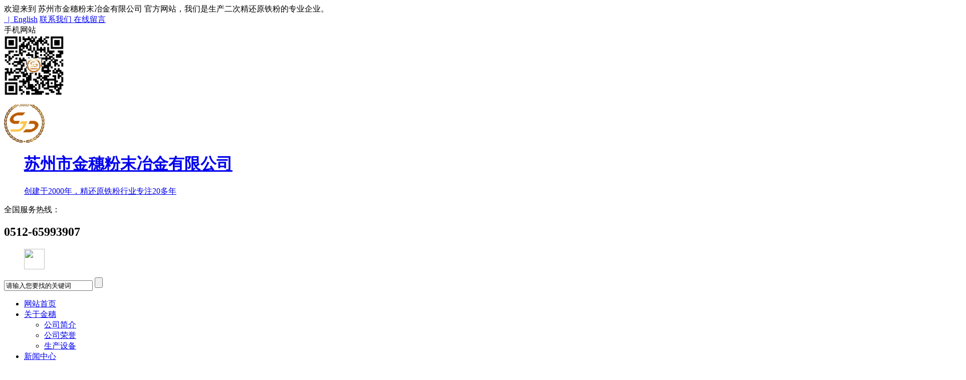

--- FILE ---
content_type: text/html; charset=utf-8
request_url: http://www.chinajinsui.com/news/606.html
body_size: 7916
content:
<!DOCTYPE html PUBLIC "-//W3C//DTD XHTML 1.0 Transitional//EN" "http://www.w3.org/TR/xhtml1/DTD/xhtml1-transitional.dtd">
<html xmlns="http://www.w3.org/1999/xhtml">
<head>
<meta http-equiv="Content-Type" content="text/html; charset=utf-8" />
<meta http-equiv="X-UA-Compatible" content="IE=edge,chrome=1" />

<title>麦片中添加还原铁粉安全吗？ - 行业新闻 - 苏州金穗粉末冶金</title>
<meta name="keywords" content="麦片中添加还原铁粉安全吗？" />
<meta name="description" content="新闻里经常报道在麦片中发现有黑色的物质，将麦片溶入水中，用磁铁在溶液包装袋外移动，袋子内侧出现黑色细小物质，并且这种黑色的物质可随着磁铁的移动而移动，并且可以被磁铁吸出。其实这种黑色的东西是还原铁粉，商家表示，添加还原铁粉的目的是为了增加营养和保鲜。而…" />
<link rel="stylesheet" type="text/css" href="/templates/main/css/font-awesome/css/font-awesome.css">
<link rel="stylesheet" type="text/css" href="/templates/main/css/css.css"/>
<link rel="stylesheet" type="text/css" href="/scripts/artdialog/ui-dialog.css" />
<script type="text/javascript" src="/scripts/jquery/jquery-1.11.1.min.js"></script>
<script type="text/javascript" src="/scripts/jquery/jquery.form.min.js"></script>
<script type="text/javascript" src="/scripts/jquery/Validform_v5.3.2_min.js"></script>
<script type="text/javascript" src="/scripts/artdialog/dialog-plus-min.js"></script>
<script type="text/javascript" src="/templates/main/js/common.js"></script>  

<script type="text/javascript">
(function(){
    var bp = document.createElement('script');
    var curProtocol = window.location.protocol.split(':')[0];
    if (curProtocol === 'https'){
   bp.src = 'https://zz.bdstatic.com/linksubmit/push.js';
  }
  else{
  bp.src = 'http://push.zhanzhang.baidu.com/push.js';
  }
    var s = document.getElementsByTagName("script")[0];
    s.parentNode.insertBefore(bp, s);
})();
</script>
</head>

<body>
<div class="toper">
  <div class="top">
    <div class="fl">欢迎来到 苏州市金穗粉末冶金有限公司 官方网站，我们是生产二次精还原铁粉的专业企业。</div>
   <a href="http://en.chinajinsui.com" target="_blank" class="fr">&nbsp;&nbsp;|&nbsp;&nbsp;English</a> <a href="http://www.chinajinsui.com/services/contact.html" class="lxwm fr"><span class="fa fa-pencil-square-o"></span>联系我们 </a> <a href="http://www.chinajinsui.com/services/feedback.html" class="zxly fr"><span class="fa fa-commenting-o"></span>在线留言</a>
    <div class="stmenu1 fr"><a class="xialaguang"><span class="fa fa-mobile-phone"></span>手机网站</a>
      <div class="children">
        <img src="/upload/20180219/201802192227368217.png" width="120" height="120" alt="手机网站" />
      </div>
    </div>
  </div>
</div>
<div class="header">
  <div class="main">
    <dl class="logo fl">
      <a href="http://www.chinajinsui.com/" title="苏州市金穗粉末冶金有限公司">
      <dt class="fl">
        <img src="/upload/20180210/201802100843086218.png" width="81" height="78" alt="苏州市金穗粉末冶金有限公司" />
      </dt>
      <dd class="fl"><h1>苏州市金穗粉末冶金有限公司</h1><p>创建于2000年，精还原铁粉行业专注20多年</p></dd>
      </a>
    </dl>
    <dl class="way fr">
      <dt class="fr"> <p>全国服务热线：</p>
<h2>0512-65993907</h2> </dt>
      <dd class="fr">
        <img src="/templates/main/images/phone.png" width="41" height="41" />
      </dd>
      </a>
    </dl>
    <div class="sea">
      <input id="keywords" type="text" class="search_txt" onBlur="if(this.value=='') this.value='请输入您要找的关键词';" onFocus="if(this.value=='请输入您要找的关键词') this.value='';" value="请输入您要找的关键词" />
      <input class="search_btn" type="button" onClick="JavaScript:SearchForm('http://www.chinajinsui.com/search.html');">
      <script type="text/javascript">
     function SearchForm(send_url) { 
         var reg=/^[\w\u4e00-\u9fa5]+$/;
         var SearchKey = $("#keywords").val(); 
         if (SearchKey != ""&&SearchKey!="请输入您要找的关键词") { 
             if (reg.test(SearchKey)){  
                 window.location.href = send_url + "?keyword=" +SearchKey; 
             }else{
                 alert("关键词请勿包含非法字符!"); 
             }
         }
         else { alert("请输入查询关键词!"); } 
     } 
</script> 
    </div>
  </div>
</div>
<div class="nav">
  <div id="nav-menu">
    <ul class="menu">
      <li class="stmenu"> <a href="http://www.chinajinsui.com/" class="xialaguang">网站首页</a> </li>
      <li class="stmenu"> <a href="http://www.chinajinsui.com/abouts/profile.html" class="xialaguang">关于金穗</a>
        <ul class="children">
          
          <li> <a href="http://www.chinajinsui.com/abouts/profile.html" title="公司简介" >公司简介</a> </li>
          
          <li> <a href="http://www.chinajinsui.com/abouts/104/" title="公司荣誉" >公司荣誉</a> </li>
          
          <li> <a href="http://www.chinajinsui.com/abouts/105/" title="生产设备" >生产设备</a> </li>
          
        </ul>
      </li>
      <li class="stmenu"> <a href="http://www.chinajinsui.com/news/" class="xialaguang">新闻中心</a>
        <ul class="children">
          
          <li> <a href="http://www.chinajinsui.com/news/1/" title="公司新闻" >公司新闻</a> </li>
          
          <li> <a href="http://www.chinajinsui.com/news/2/" title="行业新闻" >行业新闻</a> </li>
          
        </ul>
      </li>
      <li class="stmenu"> <a href="http://www.chinajinsui.com/products/" class="xialaguang">产品与应用</a> </li>
      <li class="stmenu"> <a href="http://www.chinajinsui.com/jszb/hxbz.html" class="xialaguang">技术指标</a>
      <ul class="children">
        
      <li> <a href="http://www.chinajinsui.com/jszb/hxbz.html" title="还原铁粉（100目）质检单" >还原铁粉（100目）质检单</a> </li>
      
      <li> <a href="http://www.chinajinsui.com/jszb/139.html" title="还原铁粉（200目）质检单" >还原铁粉（200目）质检单</a> </li>
      
      <li> <a href="http://www.chinajinsui.com/jszb/140.html" title="还原铁粉（300目）质检单" >还原铁粉（300目）质检单</a> </li>
      
      <li> <a href="http://www.chinajinsui.com/jszb/143.html" title="还原铁粉（400目）质检单" >还原铁粉（400目）质检单</a> </li>
      
      <li> <a href="http://www.chinajinsui.com/jszb/144.html" title="还原铁粉（500目）质检单" >还原铁粉（500目）质检单</a> </li>
      
      </ul>
      </li>
      <li class="stmenu"> <a href="http://www.chinajinsui.com/services/contact.html" class="xialaguang">联系我们</a>
        <ul class="children">
          
          <li> <a href="http://www.chinajinsui.com/services/contact.html" title="联系我们" >联系我们</a> </li>
          
          <li> <a href="http://www.chinajinsui.com/services/feedback.html" title="在线反馈" >在线反馈</a> </li>
          
        </ul>
      </li>
      <li class="stmenu"> <a href="http://en.chinajinsui.com/" class="xialaguang lan"><span class="fa fa-globe"></span>English</a> </li>
    </ul>
  </div>
</div>
<div id="banner" class="banner">
  <div id="owl-demo" class="owl-carousel">
    
    <a  href="" title="我公司拥有20多年的精还原铁粉行业经验积累，主要生产300目、400目、500目的超细铁粉。" target="_blank" rel="nofollow">
    <img  src="/upload/20180209/201802090915556036.jpg" alt="我公司拥有20多年的精还原铁粉行业经验积累，主要生产300目、400目、500目的超细铁粉。"/>
    </a>
    
  </div>
  <script type="text/javascript">
     $('#showArea a').each(function () { if ($(this).attr('href') == "") $(this).css("cursor", "default"); });
     $('#showArea a').click(function () { if ($(this).attr('href') == "") return false; });
</script> 
</div>
<div class="weizhi">
  
  ><span class="fa fa-home"></span> <a href="http://www.chinajinsui.com/">首页</a> &gt; <a href="http://www.chinajinsui.com/news/">新闻中心</a> &gt; <a href="http://www.chinajinsui.com/news/2/">行业新闻</a> </div>
<div class="mainny pt30">
  <div class="left">
    <div class="left_top"> 新闻中心 </div>
    <div class="left_bo">
      <ul>
        
        <li><a href="http://www.chinajinsui.com/news/1/" title="公司新闻" class="dir1"><span class="fa fa-caret-right"></span>公司新闻</a></li>
        
        <li><a href="http://www.chinajinsui.com/news/2/" title="行业新闻" class="dir2"><span class="fa fa-caret-right"></span>行业新闻</a></li>
        
      </ul>
      <script type="text/javascript">
$(function(){
$(".dir2").addClass("cur")
 })
</script> 
    </div>
  </div>
  <div class="right">
    <div class="right_top"><a href="http://www.chinajinsui.com/news/2/">行业新闻</a></div>
    <div class="right_bottom">
      <h2 class="thy">麦片中添加还原铁粉安全吗？</h2>
      <div class="arDate"> 信息来源：本站 | 发布日期：
        2024-02-29
        | 浏览量：<span>1530</span> </div>
      <!--<div class="arKeywords"> 关键词：麦片中添加还原铁粉安全吗？</div>-->
        <div class="arZhaiyao">文章摘要：新闻里经常报道在麦片中发现有黑色的物质，将麦片溶入水中，用磁铁在溶液包装袋外移动，袋子内侧出现黑色细小物质，并且这种黑色的物质可随着磁铁的移动而移动，并且可以被磁铁吸出。其实这种黑色的东西是还原铁粉，商家表示，添加还原铁粉的目的是为了增加营养和保鲜。而…</div>
      <div class="arContent"> 新闻里经常报道在麦片中发现有黑色的物质，将麦片溶入水中，用磁铁在溶液包装袋外移动，袋子内侧出现黑色细小物质，并且这种黑色的物质可随着磁铁的移动而移动，并且可以被磁铁吸出。<br />
其实这种黑色的东西是<a href='http://www.chinajinsui.com/' target='_blank' class='WithInLink' title='还原铁粉'>还原铁粉</a>，商家表示，添加还原<a href='http://www.chinajinsui.com/' target='_blank' class='WithInLink' title='铁粉'>铁粉</a>的目的是为了增加营养和保鲜。而专家表示，这种铁粉可被人体吸收，但利用效果不如有机铁，只要在国家标准内使用就无害。那么在麦片中添加还原铁粉有什么作用呢？<br />
还原铁粉被添加，主要作用是补铁，并不会保鲜，单质的还原铁粉纵然有很强的活性，可以吸氧和水份，但是添加的量如此的少，不足以吸氧保鲜。还原铁粉可以用来生产硫酸亚铁或乳酸亚铁等添加剂，用于补铁。<br />
添加在麦处中的铁粉一定要是食品级的还原铁粉，因为这种还原铁粉中有害元素重鑫属不超标，铁含量高，添加后人体虽然吸收不如硫酸亚铁补铁剂，但是麦片是比较安全的，不会给人体带来副作用。<br /> </div>
      
      <!--分享-->
    <div class="shareurl C">
    <div class="bdsharebuttonbox fl bdshare-button-style0-16" data-bd-bind="1464759626147">
    <a href="#" class="bds_more" data-cmd="more" rel="nofollow"></a>
    <a href="#" class="bds_tieba" data-cmd="tieba" title="分享到百度贴吧" rel="nofollow"></a>
    <a href="#" class="bds_thx" data-cmd="thx" title="分享到和讯微博" rel="nofollow"></a>
    <a href="#" class="bds_qzone" data-cmd="qzone" title="分享到QQ空间" rel="nofollow"></a>
    <a href="#" class="bds_tsina" data-cmd="tsina" title="分享到新浪微博" rel="nofollow"></a>
    <a href="#" class="bds_tqq" data-cmd="tqq" title="分享到腾讯微博" rel="nofollow"></a>
    <a href="#" class="bds_weixin" data-cmd="weixin" title="分享到微信" rel="nofollow"></a>
    <a href="#" class="bds_print" data-cmd="print" title="分享到打印" rel="nofollow"></a>
</div>
<script type="text/javascript">
    window._bd_share_config = { "common": { "bdSnsKey": {}, "bdText": "", "bdMini": "2", "bdMiniList": false, "bdPic": "", "bdStyle": "0", "bdSize": "16" }, "share": {} }; with (document) 0[(getElementsByTagName('head')[0] || body).appendChild(createElement('script')).src = 'http://bdimg.share.baidu.com/static/api/js/share.js?v=89860593.js?cdnversion=' + ~(-new Date() / 36e5)];
</script> 
 
    <div class="share_r">转载请注明出处（麦片中添加还原铁粉安全吗？：<span id="urlid">http://www.chinajinsui.com/news/606.html</span>) </div>
    </div>
    <!--/分享-->
      
      <div class="line15"></div>
      <div class="FastMove">
        <div class="Prev"> <b>上一条：</b><a href="http://www.chinajinsui.com/news/605.html" title="在使用暖宝宝铁粉要注意使用事项">在使用暖宝宝铁粉要注意使用事项</a> </div>
        <div class="Next"> <b>下一条：</b><a href="http://www.chinajinsui.com/news/607.html" title="铁粉含量如何检测">铁粉含量如何检测</a> </div>
      </div>
      <div class="but_tit"><span>相关文章</span></div>
      <div class="xgwz">
        <ul>
          <!--相关文章列表-->
          
          <li> <span>
            2025-12-23
            </span> <a title="还原铁粉在哪些领域有广泛应用呢" href="http://www.chinajinsui.com/news/629.html"> &gt;&nbsp;&nbsp;还原铁粉在哪些领域有广泛应用呢 </a> </li>
          
          <li> <span>
            2025-11-09
            </span> <a title="还原铁粉有哪些局限性" href="http://www.chinajinsui.com/news/628.html"> &gt;&nbsp;&nbsp;还原铁粉有哪些局限性 </a> </li>
          
          <li> <span>
            2025-10-23
            </span> <a title="解释一下铁粉的吸附原理和过程" href="http://www.chinajinsui.com/news/627.html"> &gt;&nbsp;&nbsp;解释一下铁粉的吸附原理和过程 </a> </li>
          
          <li> <span>
            2025-09-04
            </span> <a title="还原铁粉从基础特性到多元应用的深度解析" href="http://www.chinajinsui.com/news/626.html"> &gt;&nbsp;&nbsp;还原铁粉从基础特性到多元应用的深度解析 </a> </li>
          
          <li> <span>
            2025-08-11
            </span> <a title="哪些场合适合使用二次还原铁粉" href="http://www.chinajinsui.com/news/625.html"> &gt;&nbsp;&nbsp;哪些场合适合使用二次还原铁粉 </a> </li>
          
          <li> <span>
            2025-07-02
            </span> <a title="铁粉有哪些用途呢" href="http://www.chinajinsui.com/news/624.html"> &gt;&nbsp;&nbsp;铁粉有哪些用途呢 </a> </li>
          
          <li> <span>
            2025-06-19
            </span> <a title="二次还原铁粉有哪些用途" href="http://www.chinajinsui.com/news/623.html"> &gt;&nbsp;&nbsp;二次还原铁粉有哪些用途 </a> </li>
          
          <li> <span>
            2025-05-28
            </span> <a title="还原铁粉是不是危险化学品" href="http://www.chinajinsui.com/news/622.html"> &gt;&nbsp;&nbsp;还原铁粉是不是危险化学品 </a> </li>
          
          <li> <span>
            2025-04-25
            </span> <a title="还原铁粉可以做食品干燥剂吗？" href="http://www.chinajinsui.com/news/621.html"> &gt;&nbsp;&nbsp;还原铁粉可以做食品干燥剂吗？ </a> </li>
          
          <li> <span>
            2025-03-24
            </span> <a title="二次还原铁粉怎么生产出来的" href="http://www.chinajinsui.com/news/620.html"> &gt;&nbsp;&nbsp;二次还原铁粉怎么生产出来的 </a> </li>
          
          <!--相关文章列表-->
        </ul>
      </div>
      <div class="but_tit"><span>相关产品</span></div>
      <div class="zxcp">
        <ul class="ExhibitTagList">
          <!--相关产品列表-->
          
          <li>
            <div> <a title="企业个性化定制还原铁粉" href="http://www.chinajinsui.com/products/465.html" rel="nofollow">
              <img src="/upload/20180219/201802191730076479.jpg" alt="企业个性化定制还原铁粉" title="企业个性化定制还原铁粉" />
              </a>
              <div class="ImageTitle">企业个性化定制还原铁粉</div>
            </div>
          </li>
          
          <li>
            <div> <a title="锂电池材料用二次还原铁粉" href="http://www.chinajinsui.com/products/464.html" rel="nofollow">
              <img src="/upload/20180219/201802191719032914.jpg" alt="锂电池材料用二次还原铁粉" title="锂电池材料用二次还原铁粉" />
              </a>
              <div class="ImageTitle">锂电池材料用二次还原铁粉</div>
            </div>
          </li>
          
          <li>
            <div> <a title="电子产品表面处理专用还原铁粉" href="http://www.chinajinsui.com/products/463.html" rel="nofollow">
              <img src="/upload/20180219/201802191700440512.jpg" alt="电子产品表面处理专用还原铁粉" title="电子产品表面处理专用还原铁粉" />
              </a>
              <div class="ImageTitle">电子产品表面处理专用还原铁粉</div>
            </div>
          </li>
          
          <li>
            <div> <a title="金属冶炼用还原铁粉" href="http://www.chinajinsui.com/products/462.html" rel="nofollow">
              <img src="/upload/20180219/201802191636069740.jpg" alt="金属冶炼用还原铁粉" title="金属冶炼用还原铁粉" />
              </a>
              <div class="ImageTitle">金属冶炼用还原铁粉</div>
            </div>
          </li>
          
          <li>
            <div> <a title="包芯线用还原铁粉" href="http://www.chinajinsui.com/products/461.html" rel="nofollow">
              <img src="/upload/20180219/201802190047452676.jpg" alt="包芯线用还原铁粉" title="包芯线用还原铁粉" />
              </a>
              <div class="ImageTitle">包芯线用还原铁粉</div>
            </div>
          </li>
          
          <li>
            <div> <a title="贵金属置换还原铁粉" href="http://www.chinajinsui.com/products/460.html" rel="nofollow">
              <img src="/upload/20180219/201802190035556103.jpg" alt="贵金属置换还原铁粉" title="贵金属置换还原铁粉" />
              </a>
              <div class="ImageTitle">贵金属置换还原铁粉</div>
            </div>
          </li>
          
          <li>
            <div> <a title="工业废水处理用还原铁粉" href="http://www.chinajinsui.com/products/459.html" rel="nofollow">
              <img src="/upload/20180219/201802190021050068.jpg" alt="工业废水处理用还原铁粉" title="工业废水处理用还原铁粉" />
              </a>
              <div class="ImageTitle">工业废水处理用还原铁粉</div>
            </div>
          </li>
          
          <li>
            <div> <a title="火焰切割不锈钢专用还原铁粉" href="http://www.chinajinsui.com/products/458.html" rel="nofollow">
              <img src="/upload/20180219/201802190001549795.jpg" alt="火焰切割不锈钢专用还原铁粉" title="火焰切割不锈钢专用还原铁粉" />
              </a>
              <div class="ImageTitle">火焰切割不锈钢专用还原铁粉</div>
            </div>
          </li>
          
          <!--相关产品列表-->
        </ul>
      </div>
    </div>
  </div>
</div>

<div class="copy">
  <div class="main">
    <div class="fl">Copyright @ 2018  苏州市金穗粉末冶金有限公司 <a href="https://beian.miit.gov.cn/" target="_blank" rel="nofollow">苏ICP备05006924号</a> <a href="http://www.chinajinsui.com/services/legalnotice.html" title="法律声明" rel="nofollow">版权声明</a> <script src="https://s13.cnzz.com/z_stat.php?id=5799792&web_id=5799792" language="JavaScript"></script></div>
    <div class="fl" style="padding-left:220px;"></div>
    <div class="fr">技术支持：江苏东网科技 <a href="/admin/login.aspx" target="_blank" rel="nofollow">【管理登陆】</a></div>
  </div>
</div>
<a href="#0" class="cd-top">Top</a>
<!--右侧浮动客服-->
<div class="keifu" style="height: 343px; top: 120px;">
    <div class="keifu_tab">
        <div class="icon_keifu" style="top: 0px;">
        </div>
        <div class="keifu_box">
            <div class="keifu_head">
                <a href="javascript:void(0)" class="keifu_close"></a>
            </div>
            <ul class="keifu_con" style="padding-top: 5px; padding-bottom: 5px;"><li class="li-qq"><a class="icoTc" href="http://wpa.qq.com/msgrd?v=3&amp;uin=303602955&amp;site=qq&amp;menu=yes" rel="nofollow" target="_blank"><img src="/images/qq.png"/></a></li></ul>
            <ul class="keifu_con"><li class="li-tel-title">咨询热线(TEL)</li><li class="li-tel-num">0512-65993907</li></ul> 
            <ul class="keifu_con"><li class="li-feed-title"><a href="/services/feedback.html"><img src="/images/right_float_web1.png" alt="点击在线反馈" /></a></li></ul>
            <ul class="keifu_con" style="height: 145px;"><li class="li-weixin-title">苏州金穗手机网站</li><li class="li-weixin"><a href="/upload/20180219/201802192311264008.png" rel="nofollow" target="_blank"><img src="/upload/20180219/201802192311264008.png" alt="苏州金穗手机网站" /></a></li></ul> 
            <div class="keifu_bot">
            </div>
        </div>
    </div>
</div>

</body>
</html>
<!--页面总耗时：860.6605--><!--准备耗时：548.1876--><!--执行耗时：312.4729-->